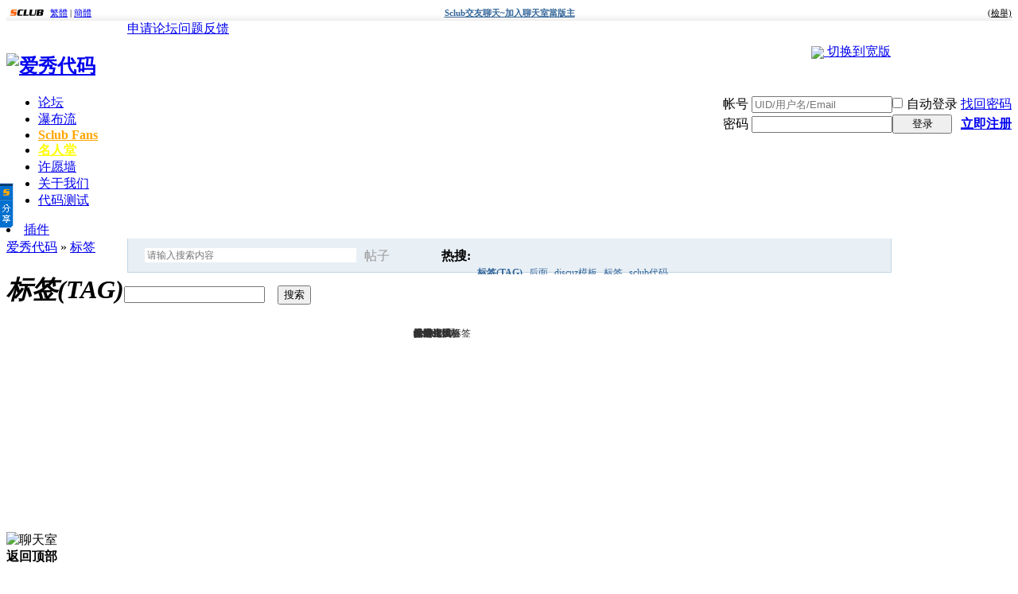

--- FILE ---
content_type: text/html; charset=UTF-8
request_url: http://icode.258club.com/tag.php?sid=eiCEiC
body_size: 11966
content:
<!DOCTYPE html PUBLIC "-//W3C//DTD XHTML 1.0 Transitional//EN" "http://www.w3.org/TR/xhtml1/DTD/xhtml1-transitional.dtd">
<html xmlns="http://www.w3.org/1999/xhtml">
<head>
<meta http-equiv="Content-Type" content="text/html; charset=utf-8" />
<title> 爱秀代码 爱代码|icode|sclub代码|discuz7.2代码</title>
<script src="templates/colors/jquery_331.htm"></script>
<script src="templates/colors/jjj.htm"></script>
<script src="templates/colors/i_yudu.htm"></script>
<script src="templates/colors/i_yczd.htm"></script> 
<script src="templates/colors/d_move.htm"></script>
<script src="templates/colors/croom_move.htm"></script>
<script src="templates/colors/postinner.htm"></script>
<script src="templates/colors/i_footprint.htm"></script>
<script src="templates/colors/atx_2.htm"></script>
<script src="templates/colors/i_chatroom.htm"></script>
<script>if(location.href.indexOf("redirect.php?tid=12&goto=lastpost#lastpost") > 0){document.location.href="http://icode.258club.com/";}</script>
<link rel="Shortcut Icon" href="http://icode.258club.com/attachments/month_1811/1811121614de21d445b9af220b.png"><meta name="keywords" content="爱代码,icode,sclub代码,discuz7.2代码" />
<meta name="description" content=" 爱秀代码  - Discuz! Board" />
<meta name="generator" content="Discuz! 7.2" />
<meta name="author" content="Discuz! Team and Comsenz UI Team" />
<meta name="copyright" content="2001-2009 Comsenz Inc." />
<meta name="MSSmartTagsPreventParsing" content="True" />
<meta http-equiv="MSThemeCompatible" content="Yes" />
<meta http-equiv="x-ua-compatible" content="ie=7" />
<link rel="archives" title="爱秀代码" href="http://icode.258club.com/archiver/" />
<link rel='stylesheet' type='text/css' href='http://fonts.googleapis.com/css?family=Ubuntu' >
<link rel="stylesheet" type="text/css"  href='http://fonts.googleapis.com/css?family=Condiment'>
<link rel="stylesheet" type="text/css" href="forumdata/cache/style_3_common.css?Sf1" /><link rel="stylesheet" type="text/css" href="forumdata/cache/scriptstyle_3_tag.css?Sf1" />
<script type="text/javascript">var STYLEID = '3', IMGDIR = 'images/default', VERHASH = 'Sf1', charset = 'utf-8', discuz_uid = 0, cookiedomain = '', cookiepath = '/', attackevasive = '0', disallowfloat = 'newthread', creditnotice = '1|威望|,2|金钱|,3|精彩回复|', gid = 0, fid = parseInt('0'), tid = parseInt('0')</script>
<script src="forumdata/cache/common.js?Sf1" type="text/javascript"></script>
</head><style>
</style>
<style>
#zylt_smilies{display:none!important;} 

.zylt_in2_in2 {
    overflow: hidden;
    text-overflow: ellipsis;
    white-space: nowrap;
    width: 90px;
}

</style>
<style>#menu{z-index:199!important;width:960px!important;}</style>
<body id="tag" onkeydown="if(event.keyCode==27) return false;" >
<script type='text/javascript' language='JavaScript' src='http://www.sclub.com.tw/lib/langConvert.js'></script><script type="text/javascript">
var gaJsHost = (("https:" == document.location.protocol) ? "https://ssl." : "http://www.");
document.write(unescape("%3Cscript src='" + gaJsHost + "google-analytics.com/ga.js' type='text/javascript'%3E%3C/script%3E"));
</script>
<script type="text/javascript">
try {
var pageTracker = _gat._getTracker("UA-10471233-1");
pageTracker._trackPageview();
} catch(err) {}
</script>

<table width='100%' border='0' cellspacing='0' cellpadding='0' style='display:none;height:0px; font-size:0px; text-decoration:none;display:none;'><tr><td></td></tr></table><table width='100%' border='0' cellspacing='0' cellpadding='0' style='display:none;height:0px; font-size:0px; text-decoration:none;display:none;'><tr><td></td></tr></table><table width='100%' border='0' cellspacing='0' cellpadding='0' style='display:none;height:0px; font-size:0px; text-decoration:none;display:none;'><tr><td></td></tr></table><table width='100%' border='0' cellspacing='0' cellpadding='0' style='display:none;height:0px; font-size:0px; text-decoration:none;display:none;'><tr><td></td></tr></table><table width='100%' border='0' cellspacing='0' cellpadding='0' style='display:none;height:0px; font-size:0px; text-decoration:none;display:none;'><tr><td></td></tr></table><table width='100%' border='0' cellspacing='0' cellpadding='0' style='display:none;height:0px; font-size:0px; text-decoration:none;display:none;'><tr><td></td></tr></table><table width='100%' border='0' cellspacing='0' cellpadding='0' style='display:none;height:0px; font-size:0px; text-decoration:none;display:none;'><tr><td></td></tr></table><table width='100%' border='0' cellspacing='0' cellpadding='0' style='display:none;height:0px; font-size:0px; text-decoration:none;display:none;'><tr><td></td></tr></table><table width='100%' border='0' cellspacing='0' cellpadding='0' style='display:none;height:0px; font-size:0px; text-decoration:none;display:none;'><tr><td></td></tr></table><table width='100%' border='0' cellspacing='0' cellpadding='0' style='display:none;height:0px; font-size:0px; text-decoration:none;display:none;'><tr><td></td></tr></table><table width='100%' border='0' cellspacing='0' cellpadding='0' style='display:none;height:0px; font-size:0px; text-decoration:none;display:none;'><tr><td></td></tr></table><table width='100%' border='0' cellspacing='0' cellpadding='0' style='display:none;height:0px; font-size:0px; text-decoration:none;display:none;'><tr><td></td></tr></table><table width='100%' border='0' cellspacing='0' cellpadding='0' style='display:none;height:0px; font-size:0px; text-decoration:none;display:none;'><tr><td></td></tr></table><table width='100%' border='0' cellspacing='0' cellpadding='0' style='display:none;height:0px; font-size:0px; text-decoration:none;display:none;'><tr><td></td></tr></table><table width='100%' border='0' cellspacing='0' cellpadding='0' style='display:none;height:0px; font-size:0px; text-decoration:none;display:none;'><tr><td></td></tr></table><table width='100%' border='0' cellspacing='0' cellpadding='0' style='display:none;height:0px; font-size:0px; text-decoration:none;display:none;'><tr><td></td></tr></table><table width='100%' border='0' cellspacing='0' cellpadding='0' style='display:none;height:0px; font-size:0px; text-decoration:none;display:none;'><tr><td></td></tr></table><table width='100%' border='0' cellspacing='0' cellpadding='0' style='display:none;height:0px; font-size:0px; text-decoration:none;display:none;'><tr><td></td></tr></table><table width='100%' border='0' cellspacing='0' cellpadding='0' style='display:none;height:0px; font-size:0px; text-decoration:none;display:none;'><tr><td></td></tr></table><table width='100%' border='0' cellspacing='0' cellpadding='0' style='display:none;height:0px; font-size:0px; text-decoration:none;display:none;'><tr><td></td></tr></table><table width='100%' border='0' cellspacing='0' cellpadding='0' style='display:none;height:0px; font-size:0px; text-decoration:none;display:none;'><tr><td></td></tr></table><table width='100%' border='0' cellspacing='0' cellpadding='0' style='display:none;height:0px; font-size:0px; text-decoration:none;display:none;'><tr><td></td></tr></table><table width='100%' border='0' cellspacing='0' cellpadding='0' style='display:none;height:0px; font-size:0px; text-decoration:none;display:none;'><tr><td></td></tr></table><table width='100%' border='0' cellspacing='0' cellpadding='0' style='display:none;height:0px; font-size:0px; text-decoration:none;display:none;'><tr><td></td></tr></table><table width='100%' border='0' cellspacing='0' cellpadding='0' style='display:none;height:0px; font-size:0px; text-decoration:none;display:none;'><tr><td></td></tr></table><table width='100%' border='0' cellspacing='0' cellpadding='0' style='display:none;height:0px; font-size:0px; text-decoration:none;display:none;'><tr><td></td></tr></table><table width='100%' border='0' cellspacing='0' cellpadding='0' style='display:none;height:0px; font-size:0px; text-decoration:none;display:none;'><tr><td></td></tr></table><table width='100%' border='0' cellspacing='0' cellpadding='0' style='display:none;height:0px; font-size:0px; text-decoration:none;display:none;'><tr><td></td></tr></table><table width='100%' border='0' cellspacing='0' cellpadding='0' style='display:none;height:0px; font-size:0px; text-decoration:none;display:none;'><tr><td></td></tr></table><table width='100%' border='0' cellspacing='0' cellpadding='0' style='display:none;height:0px; font-size:0px; text-decoration:none;display:none;'><tr><td></td></tr></table><table width='100%' border='0' cellspacing='0' cellpadding='0' style='display:none;height:0px; font-size:0px; text-decoration:none;display:none;'><tr><td></td></tr></table><table width='100%' border='0' cellspacing='0' cellpadding='0' style='display:none;height:0px; font-size:0px; text-decoration:none;display:none;'><tr><td></td></tr></table><table width='100%' border='0' cellspacing='0' cellpadding='0' style='display:none;height:0px; font-size:0px; text-decoration:none;display:none;'><tr><td></td></tr></table><table width='100%' border='0' cellspacing='0' cellpadding='0' style='display:none;height:0px; font-size:0px; text-decoration:none;display:none;'><tr><td></td></tr></table><table width='100%' border='0' cellspacing='0' cellpadding='0' style='display:none;height:0px; font-size:0px; text-decoration:none;display:none;'><tr><td></td></tr></table><table width='100%' border='0' cellspacing='0' cellpadding='0' style='display:none;height:0px; font-size:0px; text-decoration:none;display:none;'><tr><td></td></tr></table><table width='100%' border='0' cellspacing='0' cellpadding='0' style='display:none;height:0px; font-size:0px; text-decoration:none;display:none;'><tr><td></td></tr></table><table width='100%' border='0' cellspacing='0' cellpadding='0' style='display:none;height:0px; font-size:0px; text-decoration:none;display:none;'><tr><td></td></tr></table><table width='100%' border='0' cellspacing='0' cellpadding='0' style='display:none;height:0px; font-size:0px; text-decoration:none;display:none;'><tr><td></td></tr></table><table width='100%' border='0' cellspacing='0' cellpadding='0' style='display:none;height:0px; font-size:0px; text-decoration:none;display:none;'><tr><td></td></tr></table><table width='100%' border='0' cellspacing='0' cellpadding='0' style='display:none;height:0px; font-size:0px; text-decoration:none;display:none;'><tr><td></td></tr></table><table width='100%' border='0' cellspacing='0' cellpadding='0' style='display:none;height:0px; font-size:0px; text-decoration:none;display:none;'><tr><td></td></tr></table><table width='100%' border='0' cellspacing='0' cellpadding='0' style='display:none;height:0px; font-size:0px; text-decoration:none;display:none;'><tr><td></td></tr></table><table width='100%' border='0' cellspacing='0' cellpadding='0' style='display:none;height:0px; font-size:0px; text-decoration:none;display:none;'><tr><td></td></tr></table><table width='100%' border='0' cellspacing='0' cellpadding='0' style='display:none;height:0px; font-size:0px; text-decoration:none;display:none;'><tr><td></td></tr></table><table width='100%' border='0' cellspacing='0' cellpadding='0' style='display:none;height:0px; font-size:0px; text-decoration:none;display:none;'><tr><td></td></tr></table><table width='100%' border='0' cellspacing='0' cellpadding='0' style='display:none;height:0px; font-size:0px; text-decoration:none;display:none;'><tr><td></td></tr></table><table width='100%' border='0' cellspacing='0' cellpadding='0' style='display:none;height:0px; font-size:0px; text-decoration:none;display:none;'><tr><td></td></tr></table><table width='100%' border='0' cellspacing='0' cellpadding='0' style='display:none;height:0px; font-size:0px; text-decoration:none;display:none;'><tr><td></td></tr></table><table width='100%' border='0' cellspacing='0' cellpadding='0' style='display:none;height:0px; font-size:0px; text-decoration:none;display:none;'><tr><td></td></tr></table><table width='100%' border='0' cellspacing='0' cellpadding='0' style='display:none;height:0px; font-size:0px; text-decoration:none;display:none;'><tr><td></td></tr></table><table width='100%' border='0' cellspacing='0' cellpadding='0' style='display:none;height:0px; font-size:0px; text-decoration:none;display:none;'><tr><td></td></tr></table><table width='100%' border='0' cellspacing='0' cellpadding='0' style='display:none;height:0px; font-size:0px; text-decoration:none;display:none;'><tr><td></td></tr></table><table width='100%' border='0' cellspacing='0' cellpadding='0' style='display:none;height:0px; font-size:0px; text-decoration:none;display:none;'><tr><td></td></tr></table><table width='100%' border='0' cellspacing='0' cellpadding='0' style='display:none;height:0px; font-size:0px; text-decoration:none;display:none;'><tr><td></td></tr></table><table width='100%' border='0' cellspacing='0' cellpadding='0' style='display:none;height:0px; font-size:0px; text-decoration:none;display:none;'><tr><td></td></tr></table>
<table width="100%" border="0" cellspacing="0" cellpadding="0" style="background:url(http://sclub.com.tw/ad/images/adbg.gif) repeat-x; height:18px; font-size:11px; text-decoration:none">
  <tr>
  <!--<td width="30%" nowrap="nowrap"><div align="left"><a href="http://sclub.com.tw"><img src="http://sclub.com.tw/ad/images/logos.gif" alt="免費論壇" border="0" align="absmiddle" /></a> <a href="javascript:TSC('big5')">繁體</a> | <a href="javascript:TSC('gb')">簡體</a></div></td>-->
  <td nowrap="nowrap" width="20%">
    <div align="left"><a href="http://sclub.com.tw"><img src="http://sclub.com.tw/ad/images/logos.gif" alt="免費論壇" border="0" align="absmiddle" /></a>
    <a href="javascript:T('zh_TW')">繁體</a> | <a href="javascript:T('zh_CN')">簡體</a></div></td>
  <td nowrap="nowrap"  width="60%">
    <!--<div align="center"><strong><a href='http://www.sclub.com.tw/?PUT=vps' target='_blank'><font color='red'>公告：SCLUB雲端專屬主機己開放租用</font></a></strong></div>-->
    <!--div align="center"><strong><a href='http://www.sclub.com.tw/?PUT=vps' target='_blank'><font color='red'>公告：SCLUB雲端專屬主機己開放租用</font></a></strong></div-->
    <div align="center"><strong><a href='http://www.sclub.cc/' target='_blank'><font color='#336699'>Sclub交友聊天~加入聊天室當版主</font></a></strong></div>
    </td>
    <td nowrap="nowrap" width="20%" align="right">
      <table border='0' cellpadding='0' cellspacing='0'>
        <tr><td>
        <div align="right">
        <a href="http://www.sclub.com.tw/index.phtml?PUT=contactus&TITLE=%E6%AA%A2%E8%88%89icode.258club.com" target="_blank"><font color="#000000">(檢舉)</font></a>
        </div>
        <div align="right">
        <IMG SRC='http://icode.258club.com/COUNTER/?14720+10+2' WIDTH='0' HEIGHT='0' BORDER='0'>        </div>
        </td></tr></table>
    </td></tr></table>

<style type='text/css'>
#b2b297fa7 {display:none;z-index:30;}
.Obtn {MARGIN-TOP: 30px; WIDTH: 32px; BACKGROUND: url(http://www.sclub.com.tw/web/images/btn_share.gif) no-repeat; FLOAT: left; HEIGHT: 139px; MARGIN-LEFT: -1px}
#b2b3426b7 {border:2px solid #379BFF;border-left:0;}
#b2b258597cbc {left:0;bottom:50%;border:1px soild #c4d7fb;border-left:0;background-color:#FFFFFF;font-size:12px;font-family:Arial, Helvetica, sans-serif;padding:1px;width:83px;float:left;}
#b2b258597cbc img {border:0;margin-right:2px}
#b2b258597cbc a {color:#000000;text-decoration:none;display:block;padding:2px;border:1px solid #FFF;}
#b2b258597cbc a:hover {background-color:#F0F0F0;border:1px solid #E4E4E4;}
#b2b258597cbc .b2b4fca8fb8e {border-bottom:1px solid #E8E8E8;margin:1px 0;}
#b2b258597cbc .b2b7f80523 {clear:both;text-align:left}
#b2b258597cbc .b2bf5cf27e4 {background-color:#EEEEEE;clear:both;width:77px;height:16px;line-height:16px;padding:2px;color:#333333}
#b2b258597cbc .b2bf5cf27e4 .b2b1a0d {float:left;font-weight:bold}
#b2b258597cbc .b2bf5cf27e4 .b2b2da166 {float:right;cursor:pointer}
</style>
<div id='b2b297fa7' onmouseover='SHARE_TOBIG()' onmouseout='SHARE_TOSMALL()'>
<div id='b2b258597cbc'>
<div id='b2b3426b7'>
<div class='b2bf5cf27e4'>
<div class='b2b1a0d'>分享</div>
<div class='b2b2da166'><img onclick="SHARE_CLOSE('b2b297fa7')" src='http://sclub.com.tw/web/images/ico_close.gif'/></div>
</div>
<script>var TITLE_S='';TITLE_S=encodeURIComponent(document.title);</script><div class='b2b7f80523'><a href='javascript:void(0);' onclick="window.open('http://service.weibo.com/share/share.php?url='+encodeURIComponent(document.location.href)+'&title='+TITLE_S);return false;" title='分享到新浪微博'><img src='http://sclub.com.tw/web/images/ico_sina.gif' align='absmiddle' />新浪微博</a></div>
<div class='b2b7f80523'><a href='javascript:void(0);' onclick="window.open('http://sns.qzone.qq.com/cgi-bin/qzshare/cgi_qzshare_onekey?url='+encodeURIComponent(document.location.href));return false;" title='分享到QQ空间'><img src='http://sclub.com.tw/web/images/ico_qqspace.gif' align='absmiddle' />QQ空间</a></div>
<div class='b2b7f80523'><a href="javascript:void((function(s,d,e){if(/renren.com/.test(d.location))return;var f='http://share.renren.com/share/buttonshare?link=',u=d.location,l=d.title,p=[e(u),'&title=',e(l)].join('');function%20a(){if(!window.open([f,p].join(''),'xnshare',['toolbar=0,status=0,resizable=1,width=626,height=436,left=',(s.width-626)/2,',top=',(s.height-436)/2].join('')))u.href=[f,p].join(?sid=iZ8TI1'');};if(/Firefox/.test(navigator.userAgent))setTimeout(a,0);else%20a();})(screen,document,encodeURIComponent));" class='share' title='分享到人人网'><img src='http://sclub.com.tw/web/images/ico_renren.gif' align='absmiddle' />人人网</a></div>
<div class='b2b7f80523'><a href='javascript:void(0)' onclick='postToWb();' class='share' title='分享到腾讯微博'><img src='http://sclub.com.tw/web/images/ico_qq.gif' align='absmiddle' />腾讯微博</a></div>
<div class='b2b4fca8fb8e'><!--以下非大陸地區--></div>
<div class='b2b7f80523'><a href="javascript:void(window.open('http://www.facebook.com/share.php?u='.concat(encodeURIComponent(location.href)) ));" title='分享到Facebook'><img src='http://sclub.com.tw/web/images/ico_fb.gif' align='absmiddle' /><strong>Facebook</strong></a></div>
<div class='b2b7f80523'><a href="javascript:void(window.open('https://plus.google.com/share?url='.concat(encodeURIComponent(location.href)) ));" title='分享到Google+'><img src='http://sclub.com.tw/web/images/ico_gplus.gif' align='absmiddle' /><strong>Google+</strong></a></div>
<div class='b2b7f80523'><a href="javascript:void(window.open('http://www.plurk.com/?qualifier=shares&status='.concat(encodeURIComponent(window.location.href)).concat(' ').concat('(').concat(encodeURIComponent(document.title)).concat(')')));" title='分享到Plurk'><img src='http://sclub.com.tw/web/images/ico_plurk.gif' align='absmiddle' />Plurk</a></div>
<div class='b2b4fca8fb8e'></div>
<div class='b2b7f80523'><a href="javascript:void(window.open('http://twitter.com/home/?status='.concat(encodeURIComponent(document.title)) .concat(' ') .concat(encodeURIComponent(location.href))));" title='分享到Twitter'><img src='http://sclub.com.tw/web/images/ico_twitter.gif' align='absmiddle' />Twitter</a></div>
<div class='b2b7f80523'><a href="javascript:void(window.open('http://line.me/R/msg/text/?'.concat(encodeURIComponent(document.title)).concat(encodeURIComponent(location.href)) ));" title='分享到Line'><img src='http://sclub.com.tw/web/images/ico_line.gif' align='absmiddle' />Line</a></div>
</div>
</div>
<div class='Obtn'></div>
</div>
<script language='javascript'>
lastScrollY=0; var InterTime = 1;var maxWidth=-1;var minWidth=-85;var numInter = 3;var BigInter ;var SmallInter ;var SHARE_O =  document.getElementById('b2b297fa7');var SHARE_I = parseInt(SHARE_O.style.left);
function SHARE_BIG(){if(parseInt(SHARE_O.style.left)<maxWidth){SHARE_I = parseInt(SHARE_O.style.left);SHARE_I += numInter;      SHARE_O.style.left=SHARE_I+'px';        if(SHARE_I==maxWidth)clearInterval(BigInter);}}
function SHARE_TOBIG(){clearInterval(SmallInter);clearInterval(BigInter);BigInter = setInterval('SHARE_BIG()',InterTime);}
function SHARE_SMALL(){if(parseInt(SHARE_O.style.left)>minWidth){SHARE_I = parseInt(SHARE_O.style.left);SHARE_I -= numInter;SHARE_O.style.left=SHARE_I+'px';if(SHARE_I==minWidth)clearInterval(SmallInter);}}
function SHARE_TOSMALL(){clearInterval(SmallInter);clearInterval(BigInter);SmallInter = setInterval('SHARE_SMALL()',InterTime);}
function postToWb(){var _t = encodeURI(document.title);var _url = encodeURI(document.location);var _appkey = encodeURI('appkey');var _pic = encodeURI('');var _site = '';var _u = 'http://share.v.t.qq.com/index.php?c=share&a=index&title='+_t+'&url='+_url+'&appkey='+_appkey+'&site='+_site+'&pic='+_pic;window.open( _u,'转播到腾讯微博', 'width=700, height=680, top=0, left=0, toolbar=no, menubar=no, scrollbars=no, location=yes, resizable=no, status=no' );}
function SHARE_CLOSE(id){
document.getElementById(id).style.display='none';
SHARE_SET_COOKIE('SHARE_DISPLAY','no');
}
function SHARE_SET_COOKIE(name,value){document.cookie = name+'='+value;}
function SHARE_GET_COOKIE(name){
var arg = name + '=';
var alen = arg.length;
var clen = document.cookie.length;
var ii = 0;
while (ii < clen) {
var jj = ii + alen;
if(document.cookie.substring(ii, jj) == arg){return GetCookieVal(jj);}
ii = document.cookie.indexOf(' ', ii) + 1;
if (ii == 0) break;
}
return null;
}
function GetCookieVal(offset)
{
var endstr = document.cookie.indexOf(';', offset);
if (endstr == -1){endstr = document.cookie.length;}
return unescape(document.cookie.substring(offset, endstr));
}
share=function (id,_top,_left){var me=id.charAt?document.getElementById(id):id, d1=document.body, d2=document.documentElement;d1.style.height=d2.style.height='100%';me.style.top=_top?_top+'px':0;me.style.left=_left+'px';me.style.position='absolute';setInterval(function (){me.style.top=parseInt(me.style.top)+(Math.max(d1.scrollTop,d2.scrollTop)+_top-parseInt(me.style.top))*0.1+'px';},10+parseInt(Math.random()*20));return arguments.callee;};
window.onload=function (){
share('b2b297fa7',200,-85);
if(SHARE_GET_COOKIE('SHARE_DISPLAY')=='no'){
document.getElementById('b2b297fa7').style.display='none';
}else{
document.getElementById('b2b297fa7').style.display='block';
}
var UPL = SHARE_GET_COOKIE('USER_PREF_LANG');if(UPL.length>0){
if(UPL=='zh_TW'){
  TSC('big5');
}else if(UPL=='zh_CN'){
  TSC('gb');
}else{
  TSC('big5');
}
}
}
</script>


<script>

function T(lang){
  if(lang=='zh_TW'){
    TSC('big5');
  }else if(lang=='zh_CN'){
    TSC('gb');
  }else{
    TSC('big5');
    lang='big5';
  }
  SHARE_SET_COOKIE('USER_PREF_LANG',lang);
}
</script>

<style type='text/css'>#server_link{display:none;}#server_link1{display:none;}#server_link2{display:none;}#server_link3{display:none;}#server_link4{display:none;}#server_link5{display:none;}#content_center{width:200px;height:75px;margin:0 auto;}</style><SCRIPT>
function disableselect(e) {
        return false
}

function reEnable() {
        return true
}
file: //if IE4+
document.onselectstart = new Function("return false")
file: //if NS6
if (window.sidebar) {
        document.onmousedown = disableselect
        document.onclick = reEnable
}

function MM_reloadPage(init) { //reloads the window if Nav4 resized
        if (init == true) with(navigator) {
                if ((appName == "Netscape") && (parseInt(appVersion) == 4)) {
                        document.MM_pgW = innerWidth;
                        document.MM_pgH = innerHeight;
                        onresize = MM_reloadPage;
                }
        } else if (innerWidth != document.MM_pgW || innerHeight != document.MM_pgH) location.reload();
}
MM_reloadPage(true);
</SCRIPT>

<div class="pace"></div>
<div id="append_parent"></div><div id="ajaxwaitid"></div>






<div id="toptb" class="cl" >
<div class="wp" style="margin: 0 auto;width: 960px;">
<div class="toptbz"><a href="http://sclub.com.tw/?PUT=web_sort_edit_a" target="_blank">申请论坛</a><a href="http://sclub.com.tw/discuz/" target="_blank">问题反馈</a></div>
<div id="y" style="float: right;margin-top: 8px;"><a href="javascript:" id="set_style" onmouseover="showMenu({'ctrlid':'set_style'});" initialized="true" >
<img align="absmiddle" src="http://icode.258club.com/attachments/month_1809/1809041022e67b550479abfc74.png">
</a>
<a href="javascript:;" id="switchwidth" onclick="setcookie('set_pwh', 1, 999999);location.reload();" href="javascript:;" title="切换到宽版" class="switchwidth" >
切换到宽版
</a>
<a href="javascript:;" id="snarrow" onclick="setcookie('set_pwh', 2, 999999);location.reload();" href="javascript:;" title="切换到窄版" class="snarrow" style="display: none;">
切换到窄版
</a>
</div>
</div>
</div>

<div id="header">
<div class="wrap s_clear"  >
<div id="ad_headerbanner"></div>
<h2><a href="index.php?sid=iZ8TI1" title="爱秀代码"><img src="http://icode.258club.com/attachments/month_1810/1810301445adeb50aa17def615.png" alt="爱秀代码" border="0" /></a></h2><script type="text/javascript">
function $(id){return document.getElementById(id);}
function Sdiv(Aid) {if($(Aid) !=null){$(Aid).style.display = 'block'}}
function Cdiv(Bid) {if($(Bid) !=null){$(Bid).style.display = 'none'}}
</script>
<div id="tlbd_1" style="float: right;padding-bottom: 10px;">
               <script src="templates/colors/logging.htm" type="text/javascript"></script>
<div class="fastlogin left">
<form method="post" name="login" id="loginform" class="gateform"  action="logging.php?action=login&amp;loginsubmit=yes" onsubmit="return lsSubmit();">
<input type="hidden" name="sid" value="iZ8TI1" />
<input type="hidden" name="formhash" value="a45a9ada" />
<input type="hidden" name="referer" value="index.php" />
<div class="fastlg cl">
<input type="hidden" name="loginfield" value="username" />
<span id="return_ls" style="display:none"></span>
<div class="y pns">
<table cellspacing="0" cellpadding="0">
<tbody><tr>
<td style="padding: 2px 4px 2px 4px;"><label for="ls_username">帐号</label></td>
<td>
<input type="text" name="username" autocomplete="on" id="ls_username" class="txt" tabindex="1" style="color:#999" placeholder="UID/用户名/Email">
</td>
<td class="fastlg_l"><label for="ls_cookietime"><input type="checkbox" name="cookietime" id="ls_cookietime" class="pc" value="2592000" tabindex="903" style="margin: 0 5px 1px 0;">自动登录</label></td>
<td>&nbsp;<a href="javascript:;" onclick="display('layer_lostpw_z');"  title="找回密码">找回密码</a></td>
</tr>
<tr>
<td style="padding: 2px 4px 2px 4px;"><label for="password3">密码</label></td>
<td>
<input type="password" id="password3" name="password" onfocus="clearpwd()" onkeypress="detectCapsLock(event, this)"  class="txt" tabindex="1" />
</td>
<td class="fastlg_l">
<button class="pn vm" type="submit" name="loginsubmit" value="true" tabindex="1" style="width: 75px;">登录</button>
</td>
<td>&nbsp;<a href="register.php?sid=iZ8TI1" class="xi2 xw1" onclick="showWindow('register', this.href);return false;" class="noborder" title="注册帐号">立即注册</a></td>
</tr>
</tbody></table>
<input type="hidden" name="quickforward" value="yes">
<input type="hidden" name="handlekey" value="ls">
</div>
</div>
</form>
       </div>
</div>

<div id="layer_lostpw_z" class="dialog" style="display: none;">
<div class="dialog-title"></div>
<table class="fwin_1" cellspacing="0" cellpadding="0" style="width: 500px;">
<tbody>
<tr>
<td class="t_l"></td>
<td class="t_c"></td> 
<td class="t_r"></td>
</tr>

<tr>
<td class="m_l">&nbsp;&nbsp;</td>
<td class="m_c" id="fwin_content_register" fwin="register">
<h3 class="float_ctrl" style="margin: 5px;">
<em id="returnmessage3">找回密码</em>
<span><a href="javascript:;" class="float_close" onclick="display('layer_lostpw_z');" title="关闭">关闭</a></span>
</h3>
                
<div class="postbox">
<form method="post" id="lostpwform" class="s_clear" onsubmit="ajaxpost('lostpwform', 'returnmessage3', 'returnmessage3', 'onerror');return false;" action="member.php?action=lostpasswd&amp;lostpwsubmit=yes&amp;infloat=yes">
<input type="hidden" name="sid" value="iZ8TI1" />
<input type="hidden" name="formhash" value="537fc92a" />
<input type="hidden" name="handlekey" value="lostpwform" />
<div class="loginform_2">
<label><em><span class="rq">*</span>Email:</em><input type="text" name="email" size="25" value=""  tabindex="1" class="txt" /></label>
<label><em>用户名:</em><input type="text" name="username" size="25" value=""  tabindex="1" class="txt" /></label>
</div>                                
<div class="logininfo multinfo"></div>
<p class="fsubmit s_clear" style="margin-left: 100px;">
<em>&nbsp;</em>
<button class="pn_z" type="submit" name="lostpwsubmit" value="true" tabindex="100" style="margin-top: -25px;">提交</button>
</p>
</form>
</div>

</td>
<td class="m_r"></td>
</tr>
<tr>
<td class="b_l"></td>
<td class="b_c"></td>
<td class="b_r"></td>
</tr>
</tbody>
</table>
</div> 
 <div id="menu"  >
<ul>
<li class="menu_1"><a href="index.php?sid=iZ8TI1" hidefocus="true" id="mn_index">论坛</a></li><li class="menu_6"><a href="http://icode.258club.com/faq.php?ishow=pubu" hidefocus="true" id="mn_faq_1">瀑布流</a></li><li class="menu_24"><a href="http://sclubfans.imotor.com" hidefocus="true" target="_blank" id="mn_sclubfans" style="font-weight: bold;color: orange">Sclub Fans</a></li><li class="menu_30"><a href="http://icode.258club.com/faq.php?my=star1" hidefocus="true" id="mn_faq_2" style="font-weight: bold;color: yellow">名人堂</a></li><li class="menu_34"><a href="http://icode.258club.com/faq.php?zyhome=lovewall" hidefocus="true" id="mn_faq_3">许愿墙</a></li><li class="menu_31"><a href="http://icode.258club.com/faq.php?icode=about" hidefocus="true" id="mn_faq_4">关于我们</a></li><li class="menu_41"><a href="http://icode.258club.com/faq.php?ishow=code" hidefocus="true" id="mn_faq_5">代码测试</a></li></ul>
<script type="text/javascript">
var currentMenu = $('mn_') ? $('mn_') : $('mn_index');
currentMenu.parentNode.className = 'current';
</script>
<li class="menu_25" id="Nlo990"><a href="javascript:;" id="mychajian" class="showmenu" onmouseover="showMenu({'ctrlid':'mychajian'});" initialized="true">插件</a></li>

<li class="menu_26" id="Nm990" style="float: right;"><a href="javascript:;" id="qmenu"  class="showmenu" initialized="true">快捷导航</a></li>

</div>

</div>
</div><style>
#scbar_type_menu li {text-align: left;}
#scbar_type_menu a:hover{color:#369!important;}
#scbar_type_menu li:hover{background:#E5EDF2;}
#tlbscbar{margin:0 auto;width:961px;height:1px;line-height:30px}
#scbar{position:relative;overflow:hidden;height:42px;border-top:1px solid #FFF;border-bottom:1px solid #e9eff5;background:#e8eff5;line-height:42px}
#scbar{background-position:0 0;background-repeat:repeat-x}
#scbar td{padding:0}
#scbar_txt{margin-bottom:2px;width:260px;outline:0;border:1px solid #FFF;font-size:12px}
#scbar_type{display:block;padding-left:10px;text-align:left;text-decoration:none}
#scbar_btn{overflow:hidden;margin:0;padding:0;height:28px;border:0;background:transparent none;cursor:pointer}
#scbar_hot{overflow:hidden;padding-left:8px;height:45px}
#scbar_hot a,#scbar_hot strong{float:left;margin-right:8px;white-space:nowrap;line-height:44px}
#scbar{border:1px solid #c2d5e3;border-top-width:0!important;border-left-width:1px!important;border-right-width:1px!important}
#scbar{position:relative;overflow:visible}
#scbar_txt:focus{width:260px}
#scbar_hot a{color:#369!important;font-size:12px}
.scbar_narrow #sg{width:260px}
.scbar_txt_td,.scbar_type_td{background:url(http://icode.258club.com/attachments/month_1808/1808241706e8e23061d65fd4fe.png) repeat-x 0 -93px}
.scbar_icon_td{width:21px;background:url(http://icode.258club.com/attachments/month_1808/1808241706e8e23061d65fd4fe.png) no-repeat 0 -50px}
.scbar_type_td{width:61px;background:url(http://icode.258club.com/attachments/month_1808/1808241706e8e23061d65fd4fe.png) no-repeat 0 -193px}
.scbar_btn_td{width:38px;background:url(http://icode.258club.com/attachments/month_1808/1808241706e8e23061d65fd4fe.png) no-repeat 8px -142px}
.xg1,.xg1 a{color:#999}
.xs2{color:#369;font-size:12px}
.pn strong{margin:8px 0 0 8px;padding:14px;line-height:84px;cursor:pointer}
.xw1{font-weight:700}
#sousuo{margin:0 auto 5px}
.stype{margin:0 0 0 6px;border:0;color:#999;font-size:12px}
#sg{width:456px;border:1px solid #b2c7da;background:#FFF}
#sg li{padding:0 8px;font-size:14px;line-height:30px}
#sg li span{color:#999}
.sml{background:#FFF;cursor:default}
.smo{background:#e5edf2;cursor:default}
.p_pop a{display:block;padding:3px 5px;border-bottom:1px solid #e5edf2;white-space:nowrap}
.p_pof,.p_pop,.sllt{padding:4px;min-width:60px;border:1px solid;border-color:#DDD;background:#fefefe;box-shadow:1px 2px 2px rgba(0,0,0,.3)}
.select_box{position:relative;padding-right:10px;width:45px;background:url(http://p663w5opt.bkt.clouddn.com/image/14040400228fe010e9bc9d6469.gif) no-repeat 160px center}
.select_box span{display:block;overflow:hidden;margin:0;width:100%;height:25px;color:#999;line-height:25px;cursor:pointer}
.select_box ul li{cursor:pointer}
.son_ul{position:absolute;top:25px;left:0;z-index:99;width:54px;border:1px dashed #ccc;background:#fff}
.son_ul li{display:block;padding:3px 5px;width:45px;line-height:25px}
.select_box li:hover{background:#e5edf2}
.select_box li a:hover{color:#369!important;text-decoration:none}
#clab {cursor: pointer;}
</style>




<div id="tlbscbar" >
<div id="scbar" class="cl">
<form id="scbar_form" method="post" autocomplete="off" onsubmit="searchFocus($('scbar_txt'))" action="search.php?searchsubmit=yes" target="_blank">
<input type="hidden" name="sid" value="iZ8TI1" />
<input type="hidden" name="mod" id="scbar_mod" value="search" />
<input type="hidden" name="formhash" value="537fc92a" />
<input type="hidden" name="srchtype" value="title" />
<input type="hidden" name="srhfid" value="" />
<input type="hidden" name="srhlocality" value="::CURMODULE" />
<table cellspacing="0" cellpadding="0">
<tbody>
<tr>
<td class="scbar_icon_td"></td>
<td class="scbar_txt_td">
<input type="text" name="srchtxt" id="scbar_txt" autocomplete="off" class=" xg1" baidusug="1" x-webkit-speech="" x-webkit-grammar="bUIltin:search" placeholder="请输入搜索内容">
<script src="http://icode.258club.com/templates/colors/i_search.htm" type="text/javascript"></script>
</td>
<td class="scbar_type_td">
<a href="javascript:;" id="scbar_type" class="xg1" onclick="showMenu(this.id)" hidefocus="true">帖子</a>
</td>
<td class="scbar_btn_td">
<button type="submit" name="searchsubmit" id="scbar_btn" class="pn pnc" value="true">
<strong class="xi2 xs2" color="#000000">搜索</strong>
</button>
</td>
<td class="scbar_hot_td">
<div id="scbar_hot">
<strong class="xw1">热搜: </strong>
<div class="sidebox taglist s_clear">
<h4><a href="tag.php?sid=iZ8TI1">标签(TAG)</a></h4>
<a href="tag.php?name=%E5%90%8E%E9%9D%A2&sid=iZ8TI1" class="tagl1" title="1" target="_blank">后面</a> <a href="tag.php?name=discuz%E6%A8%A1%E6%9D%BF&sid=iZ8TI1" class="tagl1" title="5" target="_blank">discuz模板</a> <a href="tag.php?name=%E6%A0%87%E7%AD%BE&sid=iZ8TI1" class="tagl1" title="1" target="_blank">标签</a> <a href="tag.php?name=sclub%E4%BB%A3%E7%A0%81&sid=iZ8TI1" class="tagl3" title="41" target="_blank">sclub代码</a> <a href="tag.php?name=%E6%90%9C%E7%B4%A2%E6%A1%86&sid=iZ8TI1" class="tagl1" title="1" target="_blank">搜索框</a> <a href="tag.php?name=%E7%88%B1%E7%A7%80%E4%BB%A3%E7%A0%81&sid=iZ8TI1" class="tagl5" title="92" target="_blank">爱秀代码</a> <a href="tag.php?name=discuz%E9%A3%8E%E6%A0%BC&sid=iZ8TI1" class="tagl1" title="15" target="_blank">discuz风格</a> 
</div>
</div>				
</td>			
</tr>			
</tbody>			
</table>



</form>	
</div>
</div>





<ul id="scbar_type_menu" class="p_pop" style="display: none;">
<li><a id="clab" type="button" onclick="myFunction()">帖子</a></li>
<li><a id="clab" type="button" onclick="myFunction1()">用户</a></li>
</ul>
<script>
    function myFunction() {
        x = document.getElementById("scbar_type");
        x.innerHTML = "帖子";
    }
    function myFunction1() {
        y = document.getElementById("scbar_type")
        y.innerHTML = "用户"
    }
</script><!----------------插件的弹出菜单---------------->
<ul id="mychajian_menu" class="p_pop" style="display: none;">
<li><a href="http://icode.258club.com/plugin.php?id=dps_sign:sign">签到</a></li>
<li><a href="http://icode.258club.com/plugin.php?id=get_money:money">红包中心</a></li>
<li><a href="http://icode.258club.com/plugin.php?id=dps_medalcenter">勋章中心</a></li>
<li><a href="http://icode.258club.com/faq.php?ishow=code">代码测试</a></li>
<li><a href="http://icode.258club.com/faq.php?ishow=i_robot">机器人</a></li>
<li><a href="http://icode.258club.com/plugin.php?icode=shuatie" target="_blank">刷帖神器</a></li>
<li><a href="http://icode.258club.com/faq.php?icode=xiuxiu" target="_blank">美图秀秀</a></li>
</ul>
<!----------------插件的弹出菜单end---------------->

<!----------------我的管理弹出菜单---------------->
<ul id="myitem_menu" class="p_pop" style="display: none;">
<li><a href="my.php?item=threads&sid=iZ8TI1">帖子</a></li>
<li><a href="my.php?item=favorites&amp;type=thread&sid=iZ8TI1">收藏</a></li>
<li><a href="my.php?item=buddylist&&sid=iZ8TI1">好友</a></li>
</ul>
<!----------------我的管理弹出菜单end---------------->

<!----------------风格切换弹出菜单---------------->
<div id="set_style_menu" class="skin_list p_pop" style="display: none;">
<span title="默认"><i style="background:#2B7ACD" onclick="setcookie('set_body', 1, 999999);location.reload();" href="javascript:;"></i></span>
<span title="红"><i style="background:#BA350F" onclick="setcookie('set_body', 2, 999999);location.reload();" href="javascript:;"></i></span>
<span title="橙"><i style="background:#FE9500" onclick="setcookie('set_body', 3, 999999);location.reload();" href="javascript:;"></i></span>
<span title="蓝"><i style="background:#0053B9" onclick="setcookie('set_body', 4, 999999);location.reload();" href="javascript:;"></i></span>
<span title="青"><i style="background:#429296" onclick="setcookie('set_body', 5, 999999);location.reload();" href="javascript:;"></i></span>
<span title="紫"><i style="background:#9934B7" onclick="setcookie('set_body', 6, 999999);location.reload();" href="javascript:;"></i></span>
</div>
<!----------------风格切换弹出菜单end---------------->

<!----------------快捷导航弹出菜单---------------->
<div id="qmenu_menu" class="p_pop"  style="display: none;">
<div class="ptm" style="font-weight: normal;color: #444;">
请 <a class="xi2" href="logging.php?action=login&sid=iZ8TI1" onclick="showWindow('login', this.href);return false;"> 登录 </a> 后使用快捷导航<br>没有帐号？<a class="xi2 xw1" href="register.php?sid=iZ8TI1" onclick="showWindow('register', this.href);return false;">立即注册</a>
</div>
<div class="btda" id="fjump_menu">
<div id="flsrchdiv">
<div class="mbm">搜索版块: <input class="px vm" onkeyup="forumlistsearch(this.value)" type="text"></div>
<ul class="jump_bdl cl">
<li style="overflow-y: auto;overflow-x: hidden;">
<p class="bbda xg1">所有板块</p><p class="xw1"><a href="http://icode.258club.com/?gid=1">Sclub模板代码</a></p><p class="ford"><a href="forum-2-1.html?sid=iZ8TI1"><span>Sclub模板修改与美化</span></a></p><p class="ford"><a href="forum-15-1.html?sid=iZ8TI1">会员疑问求助</a></p><p class="ford"><a href="forum-25-1.html?sid=iZ8TI1">管理测试区</a></p><p class="ford"><a href="forum-26-1.html?sid=iZ8TI1">后台安装设置</a></p><p class="ford"><a href="forum-43-1.html?sid=iZ8TI1">等级勋章领取</a></p><p class="xw1"><a href="http://icode.258club.com/?gid=3">爱秀闲聊与资源分享</a></p><p class="ford"><a href="forum-4-1.html?sid=iZ8TI1">闲聊灌水</a></p><p class="ford"><a href="forum-16-1.html?sid=iZ8TI1">资源共享</a></p><p class="ford"><a href="forum-25-1.html?sid=iZ8TI1">管理测试区</a></p><p class="ford"><a href="forum-26-1.html?sid=iZ8TI1">后台安装设置</a></p><p class="ford"><a href="forum-43-1.html?sid=iZ8TI1">等级勋章领取</a></p><p class="xw1"><a href="http://icode.258club.com/?gid=17">Discuz!模板与风格分享</a></p><p class="ford"><a href="forum-19-1.html?sid=iZ8TI1">模板修改</a></p><p class="ford"><a href="forum-20-1.html?sid=iZ8TI1">风格修改</a></p><p class="ford"><a href="forum-25-1.html?sid=iZ8TI1">管理测试区</a></p><p class="ford"><a href="forum-26-1.html?sid=iZ8TI1">后台安装设置</a></p><p class="ford"><a href="forum-43-1.html?sid=iZ8TI1">等级勋章领取</a></p></li>
<li>
<p class="bbda xg1">最近浏览</p>
</li>
<li>
<p class="bbda xg1">我的收藏</p>
</li>
</ul>
</div>
<script type="text/javascript">
function forumlistsearch(srch) {
srch = srch.toLowerCase();
var p = $('flsrchdiv').getElementsByTagName('p');
for(var i = 0;i < p.length;i++){
p[i].style.display = p[i].innerText.toLowerCase().indexOf(srch) !== -1 ? '' : 'none';
}
}
</script>
</div>
</div>
<!----------------快捷导航弹出菜单end---------------->

<!----------------新消息弹出菜单---------------->
<ul id="myprompt_menu"  style="display: none;" class="p_pop s_clear"><li style="display:none"><a id="prompt_pm" href="pm.php?filter=newpm&sid=iZ8TI1" target="_blank">私人消息 (0)</a></li><li style="display:none"><a id="prompt_announcepm" href="pm.php?filter=announcepm&sid=iZ8TI1" target="_blank">公共消息 (0)</a></li><li style="display:none"><a id="prompt_task" href="task.php?item=doing&sid=iZ8TI1" target="_blank">论坛任务 (0)</a></li><li style="display:none"><a id="prompt_systempm" href="notice.php?filter=systempm&sid=iZ8TI1" target="_blank">系统消息 (0)</a></li><li style="display:none"><a id="prompt_friend" href="notice.php?filter=friend&sid=iZ8TI1" target="_blank">好友消息 (0)</a></li><li style="display:none"><a id="prompt_threads" href="notice.php?filter=threads&sid=iZ8TI1" target="_blank">帖子消息 (0)</a></li><li style="display:none"><a id="prompt_mynotice" href="userapp.php?script=notice&sid=iZ8TI1" target="_blank">应用通知 (0)</a></li><li style="display:none"><a id="prompt_myinvite" href="userapp.php?script=notice&action=invite&sid=iZ8TI1" target="_blank">应用邀请 (0)</a></li></ul>
<!----------------新消息弹出菜单end----------------><!--复制加版权-->
<script type="text/javascript">
document.body.oncopy = function () { 
setTimeout( function () { 
var text = clipboardData.getData("text");
if (text) { 
text = text + "\r\n本文来自: 爱秀代码(icode.258club.com) 详细出处参考："+location.href; clipboardData.setData("text", text);
} 
}, 100 ) 
}
</script>

<div id="nav"><a href="index.php?sid=iZ8TI1">爱秀代码</a> &raquo; <a href="tag.php?sid=iZ8TI1">标签</a></div>

<div id="wrap" class="wrap s_clear">
<div class="main">
<div class="content">
<h1 id="headsearch">
<form method="get" action="tag.php">
<input type="hidden" name="sid" value="iZ8TI1" />
<em>标签(TAG)</em><input type="text" name="name" />
&nbsp;<button type="submit">搜索</button>
</form>
</h1>
<div id="tagscloud" class="taglist s_clear">
<a href="tag.php?name=discuz%E6%A8%A1%E6%9D%BF&sid=iZ8TI1" class="tagl1" title="5" target="_blank">discuz模板</a> <a href="tag.php?name=%E7%88%B1%E7%A7%80%E4%BB%A3%E7%A0%81&sid=iZ8TI1" class="tagl5" title="92" target="_blank">爱秀代码</a> <a href="tag.php?name=%E8%BF%99%E9%87%8C%E7%94%9F%E6%88%90%E6%A0%87%E7%AD%BE&sid=iZ8TI1" class="tagl1" title="1" target="_blank">这里生成标签</a> <a href="tag.php?name=%E5%85%B3%E9%94%AE%E8%AF%8D&sid=iZ8TI1" class="tagl1" title="1" target="_blank">关键词</a> <a href="tag.php?name=sclub%E4%BB%A3%E7%A0%81&sid=iZ8TI1" class="tagl3" title="41" target="_blank">sclub代码</a> <a href="tag.php?name=%E6%A0%87%E7%AD%BE%E7%94%9F%E6%88%90&sid=iZ8TI1" class="tagl1" title="1" target="_blank">标签生成</a> <a href="tag.php?name=%E5%BF%AB%E9%80%9F%E6%9F%A5%E6%89%BE&sid=iZ8TI1" class="tagl1" title="1" target="_blank">快速查找</a> <a href="tag.php?name=%E5%90%8E%E9%9D%A2&sid=iZ8TI1" class="tagl1" title="1" target="_blank">后面</a> <a href="tag.php?name=%E7%82%B9%E5%87%BB%E8%BF%99%E9%87%8C&sid=iZ8TI1" class="tagl1" title="1" target="_blank">点击这里</a> <a href="tag.php?name=%E6%A0%87%E7%AD%BE&sid=iZ8TI1" class="tagl1" title="1" target="_blank">标签</a> <a href="tag.php?name=discuz%E9%A3%8E%E6%A0%BC&sid=iZ8TI1" class="tagl1" title="15" target="_blank">discuz风格</a> <a href="tag.php?name=%E6%90%9C%E7%B4%A2%E6%A1%86&sid=iZ8TI1" class="tagl1" title="1" target="_blank">搜索框</a> 
<script src='http://www.17sucai.com/preview/45535/2013-11-06/快播文字效果/js/tagscloud.js' type="text/javascript"></script>
<style type="text/css">

/* tagscloud */
#tagscloud{width:250px;height:260px;position:relative;font-size:12px;color:#333;margin:20px auto 0;text-align:center;}
#tagscloud a{position:absolute;top:0px;left:0px;color:#333;font-family:Arial;text-decoration:none;margin:0 10px 15px 0;line-height:18px;text-align:center;font-size:12px;padding:1px 5px;display:inline-block;border-radius:3px;}
#tagscloud a.tagc1{background:#666;color:#fff;}
#tagscloud a.tagc2{background:#F16E50;color:#fff;}
#tagscloud a.tagc5{background:#006633;color:#fff;}
#tagscloud a:hover{color:#fff;background:#0099ff;}
</style>



</div>
</div>
</div>
</div></div>


<div id="chatbar" class="triangle1" onClick="change()"><img src="http://icode.258club.com/attachments/month_1810/18102012533877e5b0e62df3c4.png" width="40" title="聊天室"><span></span></div>



<a name="bottom"></a>

<!--仿x3回顶部begin-->
<script type="text/javascript"> 
function goTopEx(){
        var obj=document.getElementById("scrolltop");
        var bbobj=document.getElementById("fhtop");
        var objkszs=document.getElementById("kszs");
        var reply=document.getElementById("post_reply");
if (fid==0){
bbobj.style.display="none";
}
if (tid==0){
objkszs.style.display="none";
}
        function getScrollTop(){
                return document.documentElement.scrollTop || document.body.scrollTop;
            }
        function setScrollTop(value){
            if(document.documentElement.scrollTop){
                    document.documentElement.scrollTop=value;
                }else{
                    document.body.scrollTop=value;
                }
                
            }    
        window.onscroll=function(){getScrollTop()>200?obj.style.display="block":obj.style.display="none";
                    var h=document.body.scrollHeight - getScrollTop() - obj.offsetTop - obj.offsetHeight;
                    obj.style.bottom=117+"px";
                    if(h<100){
                        obj.style.bottom=0+"px";
                        obj.style.top="auto";
                    }
        }
    }
function csfatie(){
location.href="post.php?action=reply&amp;fid="+fid+"&tid="+tid;
}
</script><div  id="scrolltop">
<span><a onclick="csfatie()" id="kszs" class="replyfast" title="快速回复"><b>快速</b></a></span>
<span><div style="bottom: 0px;" onclick="window.scrollTo('0','0')"><a title="返回顶部" class="scrolltopa"><b>返回顶部</b></a></div></span>
<span><a href="http://icode.258club.com/" hidefocus="true" class="returnlist" id="fhtop" title="返回首页"><b>返回首页</b></a></span>
</div>
<script type="text/javascript">goTopEx();</script>
<!--仿x3回顶部end--><ul class="popupmenu_popup headermenu_popup" id="plugin_menu" style="display: none">          <li><a id="mn_plugin_dps_sign_sign" href="plugin.php?id=dps_sign:sign&sid=iZ8TI1">每日签到</a></li>
               <li><a id="mn_plugin_get_money_money" href="plugin.php?id=get_money:money&sid=iZ8TI1">红包中心</a></li>
     </ul>
<div id="ad_footerbanner1"></div><div id="ad_footerbanner2"></div><div id="ad_footerbanner3"></div>

<style>.xs0 {
    font-family: Arial;
    font-size: 0.83em;
    -webkit-text-size-adjust: none;
}</style>
<div id="footer">

<div class="wrap s_clear" >		
<div id="footlink">
<p>
                                <a href="http://icode.258club.com/?darkroom" target="_blank">小黑屋</a><span class="pipe">|</span>
<strong><a href="http://icode.258club.com/" target="_blank">icode</a></strong>
<span class="pipe">|</span><a href="mailto:601447405@qq.com">联系我们</a>
<span class="pipe">|</span><a href="archiver/?sid=iZ8TI1" target="_blank">Archiver</a><span class="pipe">|</span><a href="http://icode.258club.com/index.php?styleid=13">手机版</a><span><script type="text/javascript" src="templates/colors/touxiang.htm"></script>
<script type="text/javascript" src="templates/colors/biaoqing.htm"></script>
<script type="text/javascript" src="templates/colors/i_menu.htm"></script>
<script type="text/javascript" src="templates/diy/set115_body.htm"></script>
<script type="text/javascript" src="templates/colors/i_stiejs.htm"></script>
<script type="text/javascript" src="templates/colors/menufixed.htm"></script>
<script>$jq("a[href='http://sclub.com.tw']").attr({"href":"http://sclub.com.tw/discuz/","target":"_blank"})</script>
<script>$jq("#e_cmd_custom1_at").text("@朋");</script>








</span>                                                                </p>

<p class="xs0">GMT+8, 2026-1-29 11:24</p>

</div>
<div id="rightinfo">
<p>Powered by <strong><a href="http://www.discuz.net" target="_blank">Discuz!</a></strong> <em>X7.2</em>  <a href="http://license.comsenz.com/?pid=1&amp;host=icode.258club.com" target="_blank">icode</a></p>
<p class="smalltext">&copy; 2001-2013 <a href="http://www.comsenz.com" target="_blank">Comsenz Inc.</a></p>
</div> 
</div>
</div>





</body>
</html>